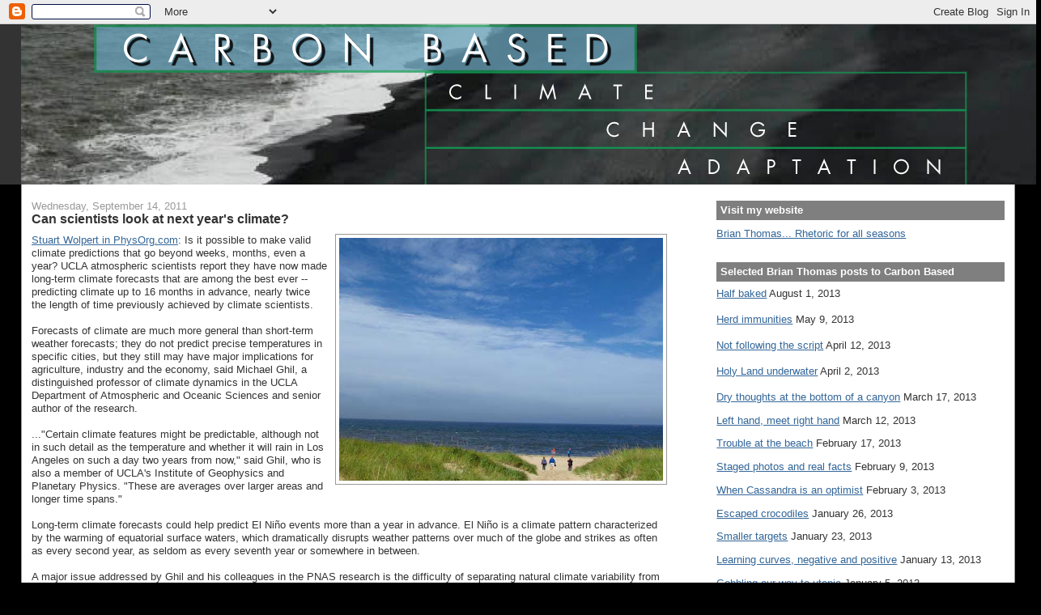

--- FILE ---
content_type: text/html; charset=utf-8
request_url: https://www.google.com/recaptcha/api2/aframe
body_size: 267
content:
<!DOCTYPE HTML><html><head><meta http-equiv="content-type" content="text/html; charset=UTF-8"></head><body><script nonce="_apDh4K6H6ytmqlRFfeMyA">/** Anti-fraud and anti-abuse applications only. See google.com/recaptcha */ try{var clients={'sodar':'https://pagead2.googlesyndication.com/pagead/sodar?'};window.addEventListener("message",function(a){try{if(a.source===window.parent){var b=JSON.parse(a.data);var c=clients[b['id']];if(c){var d=document.createElement('img');d.src=c+b['params']+'&rc='+(localStorage.getItem("rc::a")?sessionStorage.getItem("rc::b"):"");window.document.body.appendChild(d);sessionStorage.setItem("rc::e",parseInt(sessionStorage.getItem("rc::e")||0)+1);localStorage.setItem("rc::h",'1769439019843');}}}catch(b){}});window.parent.postMessage("_grecaptcha_ready", "*");}catch(b){}</script></body></html>